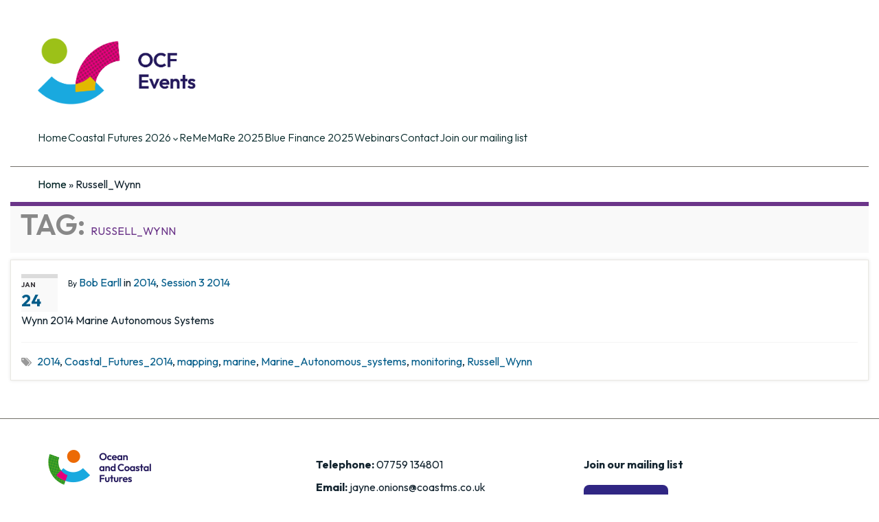

--- FILE ---
content_type: text/css; charset=UTF-8
request_url: https://coastal-futures.net/wp-content/themes/cmscoms-child-theme/style.css?ver=6.9
body_size: -296
content:
/*
Theme Name: CMSCOMS Child Theme
Theme URI:  https://www.ifcollective.co.uk
Author:     If Collective
Author URI: https://www.ifcollective.co.uk
Template:   graphene
Version:    1.0
License:    GNU General Public License v2 or later
*/